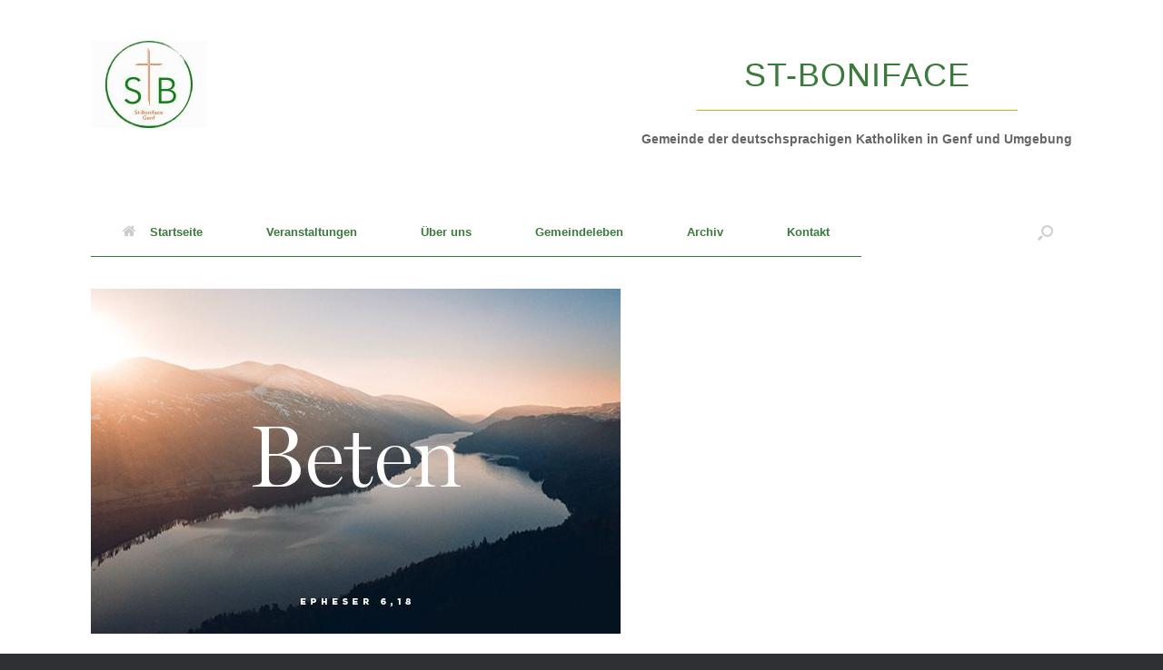

--- FILE ---
content_type: text/html; charset=UTF-8
request_url: https://www.boniface-genf.ch/monatsspruch_2022-03/
body_size: 10679
content:
<!DOCTYPE html>
<html lang="de">
<head>
	<meta charset="UTF-8" />
	<meta http-equiv="X-UA-Compatible" content="IE=10" />
	<link rel="profile" href="http://gmpg.org/xfn/11" />
	<link rel="pingback" href="https://www.boniface-genf.ch/wp/xmlrpc.php" />
	<title>Monatsspruch &#8211; März 2022 &#8211; Verein der Kirchgemeinde St-Boniface</title>
<meta name='robots' content='max-image-preview:large' />
<link rel="alternate" type="application/rss+xml" title="Verein der Kirchgemeinde St-Boniface &raquo; Feed" href="https://www.boniface-genf.ch/feed/" />
<link rel="alternate" type="application/rss+xml" title="Verein der Kirchgemeinde St-Boniface &raquo; Kommentar-Feed" href="https://www.boniface-genf.ch/comments/feed/" />
<link rel="alternate" type="text/calendar" title="Verein der Kirchgemeinde St-Boniface &raquo; iCal Feed" href="https://www.boniface-genf.ch/events/?ical=1" />
<script type="text/javascript">
/* <![CDATA[ */
window._wpemojiSettings = {"baseUrl":"https:\/\/s.w.org\/images\/core\/emoji\/14.0.0\/72x72\/","ext":".png","svgUrl":"https:\/\/s.w.org\/images\/core\/emoji\/14.0.0\/svg\/","svgExt":".svg","source":{"concatemoji":"https:\/\/www.boniface-genf.ch\/wp\/wp-includes\/js\/wp-emoji-release.min.js?ver=6.4.7"}};
/*! This file is auto-generated */
!function(i,n){var o,s,e;function c(e){try{var t={supportTests:e,timestamp:(new Date).valueOf()};sessionStorage.setItem(o,JSON.stringify(t))}catch(e){}}function p(e,t,n){e.clearRect(0,0,e.canvas.width,e.canvas.height),e.fillText(t,0,0);var t=new Uint32Array(e.getImageData(0,0,e.canvas.width,e.canvas.height).data),r=(e.clearRect(0,0,e.canvas.width,e.canvas.height),e.fillText(n,0,0),new Uint32Array(e.getImageData(0,0,e.canvas.width,e.canvas.height).data));return t.every(function(e,t){return e===r[t]})}function u(e,t,n){switch(t){case"flag":return n(e,"\ud83c\udff3\ufe0f\u200d\u26a7\ufe0f","\ud83c\udff3\ufe0f\u200b\u26a7\ufe0f")?!1:!n(e,"\ud83c\uddfa\ud83c\uddf3","\ud83c\uddfa\u200b\ud83c\uddf3")&&!n(e,"\ud83c\udff4\udb40\udc67\udb40\udc62\udb40\udc65\udb40\udc6e\udb40\udc67\udb40\udc7f","\ud83c\udff4\u200b\udb40\udc67\u200b\udb40\udc62\u200b\udb40\udc65\u200b\udb40\udc6e\u200b\udb40\udc67\u200b\udb40\udc7f");case"emoji":return!n(e,"\ud83e\udef1\ud83c\udffb\u200d\ud83e\udef2\ud83c\udfff","\ud83e\udef1\ud83c\udffb\u200b\ud83e\udef2\ud83c\udfff")}return!1}function f(e,t,n){var r="undefined"!=typeof WorkerGlobalScope&&self instanceof WorkerGlobalScope?new OffscreenCanvas(300,150):i.createElement("canvas"),a=r.getContext("2d",{willReadFrequently:!0}),o=(a.textBaseline="top",a.font="600 32px Arial",{});return e.forEach(function(e){o[e]=t(a,e,n)}),o}function t(e){var t=i.createElement("script");t.src=e,t.defer=!0,i.head.appendChild(t)}"undefined"!=typeof Promise&&(o="wpEmojiSettingsSupports",s=["flag","emoji"],n.supports={everything:!0,everythingExceptFlag:!0},e=new Promise(function(e){i.addEventListener("DOMContentLoaded",e,{once:!0})}),new Promise(function(t){var n=function(){try{var e=JSON.parse(sessionStorage.getItem(o));if("object"==typeof e&&"number"==typeof e.timestamp&&(new Date).valueOf()<e.timestamp+604800&&"object"==typeof e.supportTests)return e.supportTests}catch(e){}return null}();if(!n){if("undefined"!=typeof Worker&&"undefined"!=typeof OffscreenCanvas&&"undefined"!=typeof URL&&URL.createObjectURL&&"undefined"!=typeof Blob)try{var e="postMessage("+f.toString()+"("+[JSON.stringify(s),u.toString(),p.toString()].join(",")+"));",r=new Blob([e],{type:"text/javascript"}),a=new Worker(URL.createObjectURL(r),{name:"wpTestEmojiSupports"});return void(a.onmessage=function(e){c(n=e.data),a.terminate(),t(n)})}catch(e){}c(n=f(s,u,p))}t(n)}).then(function(e){for(var t in e)n.supports[t]=e[t],n.supports.everything=n.supports.everything&&n.supports[t],"flag"!==t&&(n.supports.everythingExceptFlag=n.supports.everythingExceptFlag&&n.supports[t]);n.supports.everythingExceptFlag=n.supports.everythingExceptFlag&&!n.supports.flag,n.DOMReady=!1,n.readyCallback=function(){n.DOMReady=!0}}).then(function(){return e}).then(function(){var e;n.supports.everything||(n.readyCallback(),(e=n.source||{}).concatemoji?t(e.concatemoji):e.wpemoji&&e.twemoji&&(t(e.twemoji),t(e.wpemoji)))}))}((window,document),window._wpemojiSettings);
/* ]]> */
</script>
<style id='wp-emoji-styles-inline-css' type='text/css'>

	img.wp-smiley, img.emoji {
		display: inline !important;
		border: none !important;
		box-shadow: none !important;
		height: 1em !important;
		width: 1em !important;
		margin: 0 0.07em !important;
		vertical-align: -0.1em !important;
		background: none !important;
		padding: 0 !important;
	}
</style>
<link rel='stylesheet' id='wp-block-library-css' href='https://www.boniface-genf.ch/wp/wp-includes/css/dist/block-library/style.min.css?ver=6.4.7' type='text/css' media='all' />
<style id='classic-theme-styles-inline-css' type='text/css'>
/*! This file is auto-generated */
.wp-block-button__link{color:#fff;background-color:#32373c;border-radius:9999px;box-shadow:none;text-decoration:none;padding:calc(.667em + 2px) calc(1.333em + 2px);font-size:1.125em}.wp-block-file__button{background:#32373c;color:#fff;text-decoration:none}
</style>
<style id='global-styles-inline-css' type='text/css'>
body{--wp--preset--color--black: #000000;--wp--preset--color--cyan-bluish-gray: #abb8c3;--wp--preset--color--white: #ffffff;--wp--preset--color--pale-pink: #f78da7;--wp--preset--color--vivid-red: #cf2e2e;--wp--preset--color--luminous-vivid-orange: #ff6900;--wp--preset--color--luminous-vivid-amber: #fcb900;--wp--preset--color--light-green-cyan: #7bdcb5;--wp--preset--color--vivid-green-cyan: #00d084;--wp--preset--color--pale-cyan-blue: #8ed1fc;--wp--preset--color--vivid-cyan-blue: #0693e3;--wp--preset--color--vivid-purple: #9b51e0;--wp--preset--gradient--vivid-cyan-blue-to-vivid-purple: linear-gradient(135deg,rgba(6,147,227,1) 0%,rgb(155,81,224) 100%);--wp--preset--gradient--light-green-cyan-to-vivid-green-cyan: linear-gradient(135deg,rgb(122,220,180) 0%,rgb(0,208,130) 100%);--wp--preset--gradient--luminous-vivid-amber-to-luminous-vivid-orange: linear-gradient(135deg,rgba(252,185,0,1) 0%,rgba(255,105,0,1) 100%);--wp--preset--gradient--luminous-vivid-orange-to-vivid-red: linear-gradient(135deg,rgba(255,105,0,1) 0%,rgb(207,46,46) 100%);--wp--preset--gradient--very-light-gray-to-cyan-bluish-gray: linear-gradient(135deg,rgb(238,238,238) 0%,rgb(169,184,195) 100%);--wp--preset--gradient--cool-to-warm-spectrum: linear-gradient(135deg,rgb(74,234,220) 0%,rgb(151,120,209) 20%,rgb(207,42,186) 40%,rgb(238,44,130) 60%,rgb(251,105,98) 80%,rgb(254,248,76) 100%);--wp--preset--gradient--blush-light-purple: linear-gradient(135deg,rgb(255,206,236) 0%,rgb(152,150,240) 100%);--wp--preset--gradient--blush-bordeaux: linear-gradient(135deg,rgb(254,205,165) 0%,rgb(254,45,45) 50%,rgb(107,0,62) 100%);--wp--preset--gradient--luminous-dusk: linear-gradient(135deg,rgb(255,203,112) 0%,rgb(199,81,192) 50%,rgb(65,88,208) 100%);--wp--preset--gradient--pale-ocean: linear-gradient(135deg,rgb(255,245,203) 0%,rgb(182,227,212) 50%,rgb(51,167,181) 100%);--wp--preset--gradient--electric-grass: linear-gradient(135deg,rgb(202,248,128) 0%,rgb(113,206,126) 100%);--wp--preset--gradient--midnight: linear-gradient(135deg,rgb(2,3,129) 0%,rgb(40,116,252) 100%);--wp--preset--font-size--small: 13px;--wp--preset--font-size--medium: 20px;--wp--preset--font-size--large: 36px;--wp--preset--font-size--x-large: 42px;--wp--preset--spacing--20: 0.44rem;--wp--preset--spacing--30: 0.67rem;--wp--preset--spacing--40: 1rem;--wp--preset--spacing--50: 1.5rem;--wp--preset--spacing--60: 2.25rem;--wp--preset--spacing--70: 3.38rem;--wp--preset--spacing--80: 5.06rem;--wp--preset--shadow--natural: 6px 6px 9px rgba(0, 0, 0, 0.2);--wp--preset--shadow--deep: 12px 12px 50px rgba(0, 0, 0, 0.4);--wp--preset--shadow--sharp: 6px 6px 0px rgba(0, 0, 0, 0.2);--wp--preset--shadow--outlined: 6px 6px 0px -3px rgba(255, 255, 255, 1), 6px 6px rgba(0, 0, 0, 1);--wp--preset--shadow--crisp: 6px 6px 0px rgba(0, 0, 0, 1);}:where(.is-layout-flex){gap: 0.5em;}:where(.is-layout-grid){gap: 0.5em;}body .is-layout-flow > .alignleft{float: left;margin-inline-start: 0;margin-inline-end: 2em;}body .is-layout-flow > .alignright{float: right;margin-inline-start: 2em;margin-inline-end: 0;}body .is-layout-flow > .aligncenter{margin-left: auto !important;margin-right: auto !important;}body .is-layout-constrained > .alignleft{float: left;margin-inline-start: 0;margin-inline-end: 2em;}body .is-layout-constrained > .alignright{float: right;margin-inline-start: 2em;margin-inline-end: 0;}body .is-layout-constrained > .aligncenter{margin-left: auto !important;margin-right: auto !important;}body .is-layout-constrained > :where(:not(.alignleft):not(.alignright):not(.alignfull)){max-width: var(--wp--style--global--content-size);margin-left: auto !important;margin-right: auto !important;}body .is-layout-constrained > .alignwide{max-width: var(--wp--style--global--wide-size);}body .is-layout-flex{display: flex;}body .is-layout-flex{flex-wrap: wrap;align-items: center;}body .is-layout-flex > *{margin: 0;}body .is-layout-grid{display: grid;}body .is-layout-grid > *{margin: 0;}:where(.wp-block-columns.is-layout-flex){gap: 2em;}:where(.wp-block-columns.is-layout-grid){gap: 2em;}:where(.wp-block-post-template.is-layout-flex){gap: 1.25em;}:where(.wp-block-post-template.is-layout-grid){gap: 1.25em;}.has-black-color{color: var(--wp--preset--color--black) !important;}.has-cyan-bluish-gray-color{color: var(--wp--preset--color--cyan-bluish-gray) !important;}.has-white-color{color: var(--wp--preset--color--white) !important;}.has-pale-pink-color{color: var(--wp--preset--color--pale-pink) !important;}.has-vivid-red-color{color: var(--wp--preset--color--vivid-red) !important;}.has-luminous-vivid-orange-color{color: var(--wp--preset--color--luminous-vivid-orange) !important;}.has-luminous-vivid-amber-color{color: var(--wp--preset--color--luminous-vivid-amber) !important;}.has-light-green-cyan-color{color: var(--wp--preset--color--light-green-cyan) !important;}.has-vivid-green-cyan-color{color: var(--wp--preset--color--vivid-green-cyan) !important;}.has-pale-cyan-blue-color{color: var(--wp--preset--color--pale-cyan-blue) !important;}.has-vivid-cyan-blue-color{color: var(--wp--preset--color--vivid-cyan-blue) !important;}.has-vivid-purple-color{color: var(--wp--preset--color--vivid-purple) !important;}.has-black-background-color{background-color: var(--wp--preset--color--black) !important;}.has-cyan-bluish-gray-background-color{background-color: var(--wp--preset--color--cyan-bluish-gray) !important;}.has-white-background-color{background-color: var(--wp--preset--color--white) !important;}.has-pale-pink-background-color{background-color: var(--wp--preset--color--pale-pink) !important;}.has-vivid-red-background-color{background-color: var(--wp--preset--color--vivid-red) !important;}.has-luminous-vivid-orange-background-color{background-color: var(--wp--preset--color--luminous-vivid-orange) !important;}.has-luminous-vivid-amber-background-color{background-color: var(--wp--preset--color--luminous-vivid-amber) !important;}.has-light-green-cyan-background-color{background-color: var(--wp--preset--color--light-green-cyan) !important;}.has-vivid-green-cyan-background-color{background-color: var(--wp--preset--color--vivid-green-cyan) !important;}.has-pale-cyan-blue-background-color{background-color: var(--wp--preset--color--pale-cyan-blue) !important;}.has-vivid-cyan-blue-background-color{background-color: var(--wp--preset--color--vivid-cyan-blue) !important;}.has-vivid-purple-background-color{background-color: var(--wp--preset--color--vivid-purple) !important;}.has-black-border-color{border-color: var(--wp--preset--color--black) !important;}.has-cyan-bluish-gray-border-color{border-color: var(--wp--preset--color--cyan-bluish-gray) !important;}.has-white-border-color{border-color: var(--wp--preset--color--white) !important;}.has-pale-pink-border-color{border-color: var(--wp--preset--color--pale-pink) !important;}.has-vivid-red-border-color{border-color: var(--wp--preset--color--vivid-red) !important;}.has-luminous-vivid-orange-border-color{border-color: var(--wp--preset--color--luminous-vivid-orange) !important;}.has-luminous-vivid-amber-border-color{border-color: var(--wp--preset--color--luminous-vivid-amber) !important;}.has-light-green-cyan-border-color{border-color: var(--wp--preset--color--light-green-cyan) !important;}.has-vivid-green-cyan-border-color{border-color: var(--wp--preset--color--vivid-green-cyan) !important;}.has-pale-cyan-blue-border-color{border-color: var(--wp--preset--color--pale-cyan-blue) !important;}.has-vivid-cyan-blue-border-color{border-color: var(--wp--preset--color--vivid-cyan-blue) !important;}.has-vivid-purple-border-color{border-color: var(--wp--preset--color--vivid-purple) !important;}.has-vivid-cyan-blue-to-vivid-purple-gradient-background{background: var(--wp--preset--gradient--vivid-cyan-blue-to-vivid-purple) !important;}.has-light-green-cyan-to-vivid-green-cyan-gradient-background{background: var(--wp--preset--gradient--light-green-cyan-to-vivid-green-cyan) !important;}.has-luminous-vivid-amber-to-luminous-vivid-orange-gradient-background{background: var(--wp--preset--gradient--luminous-vivid-amber-to-luminous-vivid-orange) !important;}.has-luminous-vivid-orange-to-vivid-red-gradient-background{background: var(--wp--preset--gradient--luminous-vivid-orange-to-vivid-red) !important;}.has-very-light-gray-to-cyan-bluish-gray-gradient-background{background: var(--wp--preset--gradient--very-light-gray-to-cyan-bluish-gray) !important;}.has-cool-to-warm-spectrum-gradient-background{background: var(--wp--preset--gradient--cool-to-warm-spectrum) !important;}.has-blush-light-purple-gradient-background{background: var(--wp--preset--gradient--blush-light-purple) !important;}.has-blush-bordeaux-gradient-background{background: var(--wp--preset--gradient--blush-bordeaux) !important;}.has-luminous-dusk-gradient-background{background: var(--wp--preset--gradient--luminous-dusk) !important;}.has-pale-ocean-gradient-background{background: var(--wp--preset--gradient--pale-ocean) !important;}.has-electric-grass-gradient-background{background: var(--wp--preset--gradient--electric-grass) !important;}.has-midnight-gradient-background{background: var(--wp--preset--gradient--midnight) !important;}.has-small-font-size{font-size: var(--wp--preset--font-size--small) !important;}.has-medium-font-size{font-size: var(--wp--preset--font-size--medium) !important;}.has-large-font-size{font-size: var(--wp--preset--font-size--large) !important;}.has-x-large-font-size{font-size: var(--wp--preset--font-size--x-large) !important;}
.wp-block-navigation a:where(:not(.wp-element-button)){color: inherit;}
:where(.wp-block-post-template.is-layout-flex){gap: 1.25em;}:where(.wp-block-post-template.is-layout-grid){gap: 1.25em;}
:where(.wp-block-columns.is-layout-flex){gap: 2em;}:where(.wp-block-columns.is-layout-grid){gap: 2em;}
.wp-block-pullquote{font-size: 1.5em;line-height: 1.6;}
</style>
<link rel='stylesheet' id='vantage-style-css' href='https://www.boniface-genf.ch/wp/wp-content/themes/vantage/style.css?ver=1.20.21' type='text/css' media='all' />
<link rel='stylesheet' id='font-awesome-css' href='https://www.boniface-genf.ch/wp/wp-content/themes/vantage/fontawesome/css/font-awesome.css?ver=4.6.2' type='text/css' media='all' />
<link rel='stylesheet' id='siteorigin-mobilenav-css' href='https://www.boniface-genf.ch/wp/wp-content/themes/vantage/inc/mobilenav/css/mobilenav.css?ver=1.20.21' type='text/css' media='all' />
<script type="text/javascript" src="https://www.boniface-genf.ch/wp/wp-includes/js/jquery/jquery.min.js?ver=3.7.1" id="jquery-core-js"></script>
<script type="text/javascript" src="https://www.boniface-genf.ch/wp/wp-includes/js/jquery/jquery-migrate.min.js?ver=3.4.1" id="jquery-migrate-js"></script>
<script type="text/javascript" src="https://www.boniface-genf.ch/wp/wp-content/themes/vantage/js/jquery.flexslider.min.js?ver=2.1" id="jquery-flexslider-js"></script>
<script type="text/javascript" src="https://www.boniface-genf.ch/wp/wp-content/themes/vantage/js/jquery.touchSwipe.min.js?ver=1.6.6" id="jquery-touchswipe-js"></script>
<script type="text/javascript" id="vantage-main-js-extra">
/* <![CDATA[ */
var vantage = {"fitvids":"1"};
/* ]]> */
</script>
<script type="text/javascript" src="https://www.boniface-genf.ch/wp/wp-content/themes/vantage/js/jquery.theme-main.min.js?ver=1.20.21" id="vantage-main-js"></script>
<script type="text/javascript" src="https://www.boniface-genf.ch/wp/wp-content/plugins/so-widgets-bundle/js/lib/jquery.fitvids.min.js?ver=1.1" id="jquery-fitvids-js"></script>
<!--[if lt IE 9]>
<script type="text/javascript" src="https://www.boniface-genf.ch/wp/wp-content/themes/vantage/js/html5.min.js?ver=3.7.3" id="vantage-html5-js"></script>
<![endif]-->
<!--[if (gte IE 6)&(lte IE 8)]>
<script type="text/javascript" src="https://www.boniface-genf.ch/wp/wp-content/themes/vantage/js/selectivizr.min.js?ver=1.0.3b" id="vantage-selectivizr-js"></script>
<![endif]-->
<script type="text/javascript" id="siteorigin-mobilenav-js-extra">
/* <![CDATA[ */
var mobileNav = {"search":"","text":{"navigate":"Men\u00fc","back":"Zur\u00fcck","close":"Schlie\u00dfen"},"nextIconUrl":"https:\/\/www.boniface-genf.ch\/wp\/wp-content\/themes\/vantage\/inc\/mobilenav\/images\/next.png","mobileMenuClose":"<i class=\"fa fa-times\"><\/i>"};
/* ]]> */
</script>
<script type="text/javascript" src="https://www.boniface-genf.ch/wp/wp-content/themes/vantage/inc/mobilenav/js/mobilenav.min.js?ver=1.20.21" id="siteorigin-mobilenav-js"></script>
<link rel="https://api.w.org/" href="https://www.boniface-genf.ch/wp-json/" /><link rel="alternate" type="application/json" href="https://www.boniface-genf.ch/wp-json/wp/v2/posts/8525" /><link rel="EditURI" type="application/rsd+xml" title="RSD" href="https://www.boniface-genf.ch/wp/xmlrpc.php?rsd" />
<meta name="generator" content="WordPress 6.4.7" />
<link rel="canonical" href="https://www.boniface-genf.ch/monatsspruch_2022-03/" />
<link rel='shortlink' href='https://www.boniface-genf.ch/?p=8525' />
<link rel="alternate" type="application/json+oembed" href="https://www.boniface-genf.ch/wp-json/oembed/1.0/embed?url=https%3A%2F%2Fwww.boniface-genf.ch%2Fmonatsspruch_2022-03%2F" />
<link rel="alternate" type="text/xml+oembed" href="https://www.boniface-genf.ch/wp-json/oembed/1.0/embed?url=https%3A%2F%2Fwww.boniface-genf.ch%2Fmonatsspruch_2022-03%2F&#038;format=xml" />
<meta name="tec-api-version" content="v1"><meta name="tec-api-origin" content="https://www.boniface-genf.ch"><link rel="alternate" href="https://www.boniface-genf.ch/wp-json/tribe/events/v1/" /><meta name="viewport" content="width=device-width, initial-scale=1" />			<style type="text/css">
				.so-mobilenav-mobile + * { display: none; }
				@media screen and (max-width: 480px) { .so-mobilenav-mobile + * { display: block; } .so-mobilenav-standard + * { display: none; } .site-navigation #search-icon { display: none; } .has-menu-search .main-navigation ul { margin-right: 0 !important; }
									}
			</style>
				<style type="text/css" media="screen">
			#footer-widgets .widget { width: 100%; }
			#masthead-widgets .widget { width: 100%; }
		</style>
		<style type="text/css" id="vantage-footer-widgets">#footer-widgets aside { width : 100%; }</style> <style type="text/css" id="customizer-css">#masthead.site-header .hgroup .site-title, #masthead.masthead-logo-in-menu .logo > .site-title { font-size: 36px } .entry-content a, .entry-content a:visited, article.post .author-box .box-content .author-posts a:hover, #secondary a, #secondary a:visited, #masthead .hgroup a, #masthead .hgroup a:visited, .comment-form .logged-in-as a, .comment-form .logged-in-as a:visited { color: #0f8012 } .entry-content a, .textwidget a { text-decoration: none } .entry-content a:hover, .entry-content a:focus, .entry-content a:active, #secondary a:hover, #masthead .hgroup a:hover, #masthead .hgroup a:focus, #masthead .hgroup a:active, .comment-form .logged-in-as a:hover, .comment-form .logged-in-as a:focus, .comment-form .logged-in-as a:active { color: #c24616 } .entry-content a:hover, .textwidget a:hover { text-decoration: underline } a.button, button, html input[type="button"], input[type="reset"], input[type="submit"], .post-navigation a, #image-navigation a, article.post .more-link, article.page .more-link, .paging-navigation a, .woocommerce #page-wrapper .button, .woocommerce a.button, .woocommerce .checkout-button, .woocommerce input.button, #infinite-handle span button { text-shadow: none } a.button, button, html input[type="button"], input[type="reset"], input[type="submit"], .post-navigation a, #image-navigation a, article.post .more-link, article.page .more-link, .paging-navigation a, .woocommerce #page-wrapper .button, .woocommerce a.button, .woocommerce .checkout-button, .woocommerce input.button, .woocommerce #respond input#submit.alt, .woocommerce a.button.alt, .woocommerce button.button.alt, .woocommerce input.button.alt, #infinite-handle span { -webkit-box-shadow: none; -moz-box-shadow: none; box-shadow: none } #masthead { background-color: #ffffff } #main { background-color: #ffffff } </style><link rel="icon" href="https://www.boniface-genf.ch/wp/wp-content/uploads/2015/04/cropped-logo_boniface.001-e1428089014943-32x32.jpg" sizes="32x32" />
<link rel="icon" href="https://www.boniface-genf.ch/wp/wp-content/uploads/2015/04/cropped-logo_boniface.001-e1428089014943-192x192.jpg" sizes="192x192" />
<link rel="apple-touch-icon" href="https://www.boniface-genf.ch/wp/wp-content/uploads/2015/04/cropped-logo_boniface.001-e1428089014943-180x180.jpg" />
<meta name="msapplication-TileImage" content="https://www.boniface-genf.ch/wp/wp-content/uploads/2015/04/cropped-logo_boniface.001-e1428089014943-270x270.jpg" />
</head>

<body class="post-template-default single single-post postid-8525 single-format-standard tribe-no-js group-blog responsive layout-full no-js no-sidebar has-menu-search page-layout-default mobilenav">


<div id="page-wrapper">

	<a class="skip-link screen-reader-text" href="#content">Zum Inhalt springen</a>

	
	
		<header id="masthead" class="site-header" role="banner">

	<div class="hgroup full-container ">

		
			<div class="logo-wrapper">
				<a href="https://www.boniface-genf.ch/" title="Verein der Kirchgemeinde St-Boniface" rel="home" class="logo">
					<img src="https://www.boniface-genf.ch/wp/wp-content/uploads/2016/10/logo_boniface.001-e1477934634566.jpeg"  class="logo-no-height-constrain"  width="128"  height="96"  alt="Verein der Kirchgemeinde St-Boniface Logo"  />				</a>
							</div>

			
				<div id="header-sidebar" >
					<aside id="siteorigin-panels-builder-2" class="widget widget_siteorigin-panels-builder"><div id="pl-w5a2dd8a30beeb"  class="panel-layout" ><div id="pg-w5a2dd8a30beeb-0"  class="panel-grid panel-no-style" ><div id="pgc-w5a2dd8a30beeb-0-0"  class="panel-grid-cell" ><div id="panel-w5a2dd8a30beeb-0-0-0" class="so-panel widget widget_headline-widget panel-first-child panel-last-child" data-index="0" >		<h1>St-Boniface</h1>
		<div class="decoration"><div class="decoration-inside"></div></div>
		<h3>Gemeinde der deutschsprachigen Katholiken in Genf und Umgebung</h3>
		</div></div></div></div></aside>				</div>

			
		
	</div><!-- .hgroup.full-container -->

	
<nav class="site-navigation main-navigation primary use-sticky-menu mobile-navigation">

	<div class="full-container">
				
					<div id="so-mobilenav-standard-1" data-id="1" class="so-mobilenav-standard"></div><div class="menu-menu-2-container"><ul id="menu-menu-2" class="menu"><li id="menu-item-796" class="menu-item menu-item-type-post_type menu-item-object-page menu-item-home menu-item-796"><a href="https://www.boniface-genf.ch/"><span class="fa fa-home"></span>Startseite</a></li>
<li id="menu-item-1002" class="menu-item menu-item-type-custom menu-item-object-custom menu-item-has-children menu-item-1002"><a href="/boni-nachrichten/"><span class="icon"></span>Veranstaltungen</a>
<ul class="sub-menu">
	<li id="menu-item-1039" class="menu-item menu-item-type-post_type menu-item-object-page menu-item-1039"><a href="https://www.boniface-genf.ch/staendige-termine/">Ständige Termine</a></li>
	<li id="menu-item-1606" class="menu-item menu-item-type-post_type menu-item-object-page menu-item-1606"><a href="https://www.boniface-genf.ch/gemeindefeste/">Gemeindefeste</a></li>
</ul>
</li>
<li id="menu-item-798" class="menu-item menu-item-type-post_type menu-item-object-page menu-item-has-children menu-item-798"><a href="https://www.boniface-genf.ch/ueber-uns/">Über uns</a>
<ul class="sub-menu">
	<li id="menu-item-2840" class="menu-item menu-item-type-post_type menu-item-object-page menu-item-2840"><a href="https://www.boniface-genf.ch/bei-uns-mitmachen/mitglied-werden/">Mitglied werden</a></li>
	<li id="menu-item-890" class="menu-item menu-item-type-post_type menu-item-object-page menu-item-890"><a href="https://www.boniface-genf.ch/seelsorger/">Seelsorger</a></li>
	<li id="menu-item-831" class="menu-item menu-item-type-post_type menu-item-object-page menu-item-831"><a href="https://www.boniface-genf.ch/ueber-uns/vorstand/">Vorstand</a></li>
</ul>
</li>
<li id="menu-item-1089" class="menu-item menu-item-type-post_type menu-item-object-page menu-item-has-children menu-item-1089"><a href="https://www.boniface-genf.ch/gemeindeleben/">Gemeindeleben</a>
<ul class="sub-menu">
	<li id="menu-item-848" class="menu-item menu-item-type-post_type menu-item-object-page menu-item-has-children menu-item-848"><a href="https://www.boniface-genf.ch/gemeindeleben/kinder-und-jugendliche/">Kinder und Jugendliche</a>
	<ul class="sub-menu">
		<li id="menu-item-903" class="menu-item menu-item-type-post_type menu-item-object-page menu-item-903"><a href="https://www.boniface-genf.ch/erstkommunion/">Erstkommunion</a></li>
		<li id="menu-item-1149" class="menu-item menu-item-type-post_type menu-item-object-page menu-item-1149"><a href="https://www.boniface-genf.ch/messdiener/">Messdiener</a></li>
		<li id="menu-item-904" class="menu-item menu-item-type-post_type menu-item-object-page menu-item-904"><a href="https://www.boniface-genf.ch/firmung/">Firmung</a></li>
	</ul>
</li>
	<li id="menu-item-1069" class="menu-item menu-item-type-post_type menu-item-object-page menu-item-has-children menu-item-1069"><a href="https://www.boniface-genf.ch/gemeindeleben/kolping/">Kolping</a>
	<ul class="sub-menu">
		<li id="menu-item-1156" class="menu-item menu-item-type-post_type menu-item-object-page menu-item-1156"><a href="https://www.boniface-genf.ch/gemeindeleben/kolping/kolping-geschichte/">Kolping – Geschichte</a></li>
	</ul>
</li>
	<li id="menu-item-836" class="menu-item menu-item-type-post_type menu-item-object-page menu-item-836"><a href="https://www.boniface-genf.ch/senioren/">Senioren</a></li>
	<li id="menu-item-1068" class="menu-item menu-item-type-post_type menu-item-object-page menu-item-1068"><a href="https://www.boniface-genf.ch/sakramente/">Sakramente</a></li>
	<li id="menu-item-1095" class="menu-item menu-item-type-post_type menu-item-object-page menu-item-1095"><a href="https://www.boniface-genf.ch/gemeindeleben/oekumene/">Ökumene</a></li>
	<li id="menu-item-1100" class="menu-item menu-item-type-post_type menu-item-object-page menu-item-1100"><a href="https://www.boniface-genf.ch/gemeindeleben/helfer/">Unsere Helfer</a></li>
	<li id="menu-item-1183" class="menu-item menu-item-type-post_type menu-item-object-page menu-item-1183"><a href="https://www.boniface-genf.ch/gemeindeleben/sportlich/">Sportlich</a></li>
	<li id="menu-item-1233" class="menu-item menu-item-type-post_type menu-item-object-page menu-item-1233"><a href="https://www.boniface-genf.ch/gemeindeleben/nachrufe/">Nachrufe</a></li>
</ul>
</li>
<li id="menu-item-927" class="menu-item menu-item-type-post_type menu-item-object-page menu-item-has-children menu-item-927"><a href="https://www.boniface-genf.ch/archiv/">Archiv</a>
<ul class="sub-menu">
	<li id="menu-item-928" class="menu-item menu-item-type-post_type menu-item-object-page menu-item-928"><a href="https://www.boniface-genf.ch/archiv/predigten/">Predigten</a></li>
	<li id="menu-item-1163" class="menu-item menu-item-type-post_type menu-item-object-page menu-item-has-children menu-item-1163"><a href="https://www.boniface-genf.ch/archiv/geschichte/">Geschichte</a>
	<ul class="sub-menu">
		<li id="menu-item-929" class="menu-item menu-item-type-post_type menu-item-object-page menu-item-929"><a href="https://www.boniface-genf.ch/archiv/geschichte/chronik/">Chronik</a></li>
	</ul>
</li>
	<li id="menu-item-1198" class="menu-item menu-item-type-post_type menu-item-object-page menu-item-1198"><a href="https://www.boniface-genf.ch/archiv/bonifatius/">Hl. Bonifatius</a></li>
</ul>
</li>
<li id="menu-item-1012" class="menu-item menu-item-type-post_type menu-item-object-page menu-item-has-children menu-item-1012"><a href="https://www.boniface-genf.ch/kontakt/">Kontakt</a>
<ul class="sub-menu">
	<li id="menu-item-5714" class="menu-item menu-item-type-post_type menu-item-object-page menu-item-5714"><a href="https://www.boniface-genf.ch/externelinks/">Externe Links</a></li>
</ul>
</li>
</ul></div><div id="so-mobilenav-mobile-1" data-id="1" class="so-mobilenav-mobile"></div><div class="menu-mobilenav-container"><ul id="mobile-nav-item-wrap-1" class="menu"><li><a href="#" class="mobilenav-main-link" data-id="1"><span class="mobile-nav-icon"></span><span class="mobilenav-main-link-text">Menü</span></a></li></ul></div>		
		
					<div id="search-icon">
				<div id="search-icon-icon" tabindex="0" role="button" aria-label="Suche öffnen"><div class="vantage-icon-search"></div></div>
				
<form method="get" class="searchform" action="https://www.boniface-genf.ch/" role="search">
	<label for="search-form" class="screen-reader-text">Suche nach:</label>
	<input type="search" name="s" class="field" id="search-form" value="" placeholder="Suche"/>
</form>
			</div>
					</div>
</nav><!-- .site-navigation .main-navigation -->

</header><!-- #masthead .site-header -->

	
	
	
	
	<div id="main" class="site-main">
		<div class="full-container">
			
<div id="primary" class="content-area">
	<div id="content" class="site-content" role="main">

		
		
<article id="post-8525" class="post post-8525 type-post status-publish format-standard has-post-thumbnail hentry category-monatsspruch">

	<div class="entry-main">

		
					<header class="entry-header">

									<div class="entry-thumbnail"><img width="583" height="380" src="https://www.boniface-genf.ch/wp/wp-content/uploads/2022/02/2022_Monatssprueche_Maerz-583x380.jpg" class="attachment-vantage-thumbnail-no-sidebar size-vantage-thumbnail-no-sidebar wp-post-image" alt="" decoding="async" fetchpriority="high" /></div>
				
									<h1 class="entry-title">Monatsspruch &#8211; März 2022</h1>
				
				
			</header><!-- .entry-header -->
		
		<div class="entry-content">
			<p><strong style="font-size: revert; color: initial;">Hört nicht auf, zu beten und zu flehen! Betet jederzeit im Geist; seid wachsam, harrt aus und bittet für alle Heiligen.</strong></p>
<p>Epheser 6, 18. <a href="https://www.bibleserver.com/LUT/Epheser6%2C18" target="_blank" rel="noopener">Den Spruch im Kontext ansehen</a></p>
<p><span data-contrast="auto">Betet ohne Unterbrechung! Klingt das nicht&nbsp;ziemlich stressig&nbsp;und&nbsp;ist das überhaupt durchzuhalten?&nbsp;Wir können doch nicht&nbsp;ständig niederknien,&nbsp;die&nbsp;Hände&nbsp;falten&nbsp;oder&nbsp;die&nbsp;Augen&nbsp;schließen?&nbsp;Wenn&nbsp;wir meinen, dass&nbsp;wir&nbsp;erst solche&nbsp;äußeren&nbsp;Bedingungen&nbsp;erfüllen müssen,&nbsp;damit Gott uns zuhört,&nbsp;dann&nbsp;ist Beten wohl wirklich anstrengend. Denn&nbsp;ich brauche meine&nbsp;Hände&nbsp;ja&nbsp;auch ab und zu zum Essen, zum Schreiben&nbsp;oder&nbsp;Gitarrespielen.&nbsp;Und&nbsp;wenn ich beim Autofahren beten will, dann ist&nbsp;Augenschließen&nbsp;gar keine&nbsp;gute&nbsp;Idee.&nbsp;Sicher: bestimmte&nbsp;körperliche&nbsp;Gesten&nbsp;können das Beten unterstützen. Aber sie sind keine Voraussetzungen dafür, dass Gott zuhört, wenn ich mit ihm reden will.&nbsp;Er hört immer zu.</span><span data-ccp-props="{}">&nbsp;</span></p>
<p><span data-contrast="auto">Die Hauptsache&nbsp;ist&nbsp;wohl, dass meine Seele&nbsp;wachsam und ausdauernd&nbsp;bei der Sache ist. Für wichtiger als irgendwelche Äußerlichkeiten halte&nbsp;ich übrigens&nbsp;auch&nbsp;den letzten Satz,&nbsp;den Paulus sagt:&nbsp;„Bittet für alle Heiligen“. Egal, wie wir „Heilige“ definieren:&nbsp;Beten ist&nbsp;keine Privatsache.&nbsp;Ich bete zum Beispiel für die Kinder, die in&nbsp;Compassion-Projekten&nbsp;überall&nbsp;auf der Welt&nbsp;eine Chance bekommen, behütet und wertgeschätzt aufzuwachsen.&nbsp;Und für&nbsp;die, die sie betreuen.&nbsp;Gott hört solche Gebete und deshalb&nbsp;lohnt es sich, ausdauernd für sie zu beten.</span><span data-ccp-props="{}">&nbsp;</span></p>
<p>Prof. Manfred Siebald, Autor</p>
<p>Hinweis: dieser Beitrag ist den <a href="https://www.compassion.de/monatssprueche/" target="_blank" rel="noopener">Seiten von Compassion.de</a> entnommen.</p>


<p></p>
					</div><!-- .entry-content -->

					<div class="entry-categories">
				Veröffentlicht in <a href="https://www.boniface-genf.ch/category/monatsspruch/" rel="category tag">Monatsspruch</a>.			</div>
		
		
		
	</div>

</article><!-- #post-8525 -->

		
		
		

	</div><!-- #content .site-content -->
</div><!-- #primary .content-area -->


<div id="secondary" class="widget-area" role="complementary">
			</div><!-- #secondary .widget-area -->

					</div><!-- .full-container -->
	</div><!-- #main .site-main -->

	
	
	<footer id="colophon" class="site-footer" role="contentinfo">

			<div id="footer-widgets" class="full-container">
			<aside id="siteorigin-panels-builder-3" class="widget widget_siteorigin-panels-builder"><div id="pl-w61defc38e9adf"  class="panel-layout" ><div id="pg-w61defc38e9adf-0"  class="panel-grid panel-has-style" ><div class="panel-row-style panel-row-style-for-w61defc38e9adf-0" ><div id="pgc-w61defc38e9adf-0-0"  class="panel-grid-cell" ><div id="panel-w61defc38e9adf-0-0-0" class="so-panel widget widget_sow-headline panel-first-child" data-index="0" ><div
			
			class="so-widget-sow-headline so-widget-sow-headline-default-61d9eac3e00d"
			
		><div class="sow-headline-container ">
							<h3 class="sow-sub-headline">
						Verein der Kirchgemeinde						</h3>
												<h1 class="sow-headline">
						St-Boniface						</h1>
											<div class="decoration">
						<div class="decoration-inside"></div>
					</div>
					</div>
</div></div><div id="panel-w61defc38e9adf-0-0-1" class="so-panel widget widget_text panel-last-child" data-index="1" ><div class="panel-widget-style panel-widget-style-for-w61defc38e9adf-0-0-1" >			<div class="textwidget"><p>14, Avenue du Mail<br />
1205 Genf</p>
<p>+41.22.320.96.82<br />
<a href="mailto:info@boniface-genf.ch">info@boniface-genf.ch</a></p>
</div>
		</div></div></div><div id="pgc-w61defc38e9adf-0-1"  class="panel-grid-cell" ><div id="panel-w61defc38e9adf-0-1-0" class="so-panel widget widget_nav_menu panel-first-child panel-last-child" data-index="2" ><div class="panel-widget-style panel-widget-style-for-w61defc38e9adf-0-1-0" ><div class="menu-footer-1-container"><ul id="menu-footer-1" class="menu"><li id="menu-item-1040" class="menu-item menu-item-type-custom menu-item-object-custom menu-item-1040"><a href="/boni-nachrichten">Veranstaltungen</a></li>
<li id="menu-item-1042" class="menu-item menu-item-type-post_type menu-item-object-page menu-item-1042"><a href="https://www.boniface-genf.ch/staendige-termine/">Ständige Termine</a></li>
<li id="menu-item-1607" class="menu-item menu-item-type-post_type menu-item-object-page menu-item-1607"><a href="https://www.boniface-genf.ch/gemeindefeste/">Gemeindefeste</a></li>
</ul></div></div></div></div><div id="pgc-w61defc38e9adf-0-2"  class="panel-grid-cell" ><div id="panel-w61defc38e9adf-0-2-0" class="so-panel widget widget_nav_menu panel-first-child panel-last-child" data-index="3" ><div class="menu-footer-2-container"><ul id="menu-footer-2" class="menu"><li id="menu-item-1045" class="menu-item menu-item-type-post_type menu-item-object-page menu-item-1045"><a href="https://www.boniface-genf.ch/ueber-uns/">Über uns</a></li>
<li id="menu-item-2841" class="menu-item menu-item-type-post_type menu-item-object-page menu-item-2841"><a href="https://www.boniface-genf.ch/bei-uns-mitmachen/mitglied-werden/">Mitglied werden</a></li>
<li id="menu-item-1044" class="menu-item menu-item-type-post_type menu-item-object-page menu-item-1044"><a href="https://www.boniface-genf.ch/seelsorger/">Seelsorger</a></li>
<li id="menu-item-1046" class="menu-item menu-item-type-post_type menu-item-object-page menu-item-1046"><a href="https://www.boniface-genf.ch/ueber-uns/vorstand/">Vorstand</a></li>
</ul></div></div></div><div id="pgc-w61defc38e9adf-0-3"  class="panel-grid-cell" ><div id="panel-w61defc38e9adf-0-3-0" class="so-panel widget widget_nav_menu panel-first-child panel-last-child" data-index="4" ><div class="menu-footer-3-container"><ul id="menu-footer-3" class="menu"><li id="menu-item-1090" class="menu-item menu-item-type-post_type menu-item-object-page menu-item-1090"><a href="https://www.boniface-genf.ch/gemeindeleben/">Gemeindeleben</a></li>
<li id="menu-item-1048" class="menu-item menu-item-type-post_type menu-item-object-page menu-item-1048"><a href="https://www.boniface-genf.ch/gemeindeleben/kinder-und-jugendliche/">Kinder und Jugendliche</a></li>
<li id="menu-item-1071" class="menu-item menu-item-type-post_type menu-item-object-page menu-item-1071"><a href="https://www.boniface-genf.ch/gemeindeleben/kolping/">Kolping</a></li>
<li id="menu-item-1047" class="menu-item menu-item-type-post_type menu-item-object-page menu-item-1047"><a href="https://www.boniface-genf.ch/senioren/">Senioren</a></li>
<li id="menu-item-1070" class="menu-item menu-item-type-post_type menu-item-object-page menu-item-1070"><a href="https://www.boniface-genf.ch/sakramente/">Sakramente</a></li>
<li id="menu-item-1094" class="menu-item menu-item-type-post_type menu-item-object-page menu-item-1094"><a href="https://www.boniface-genf.ch/gemeindeleben/oekumene/">Ökumene</a></li>
<li id="menu-item-1101" class="menu-item menu-item-type-post_type menu-item-object-page menu-item-1101"><a href="https://www.boniface-genf.ch/gemeindeleben/helfer/">Unsere Helfer</a></li>
<li id="menu-item-2842" class="menu-item menu-item-type-post_type menu-item-object-page menu-item-2842"><a href="https://www.boniface-genf.ch/gemeindeleben/nachrufe/">Nachrufe</a></li>
</ul></div></div></div><div id="pgc-w61defc38e9adf-0-4"  class="panel-grid-cell" ><div id="panel-w61defc38e9adf-0-4-0" class="so-panel widget widget_nav_menu panel-first-child panel-last-child" data-index="5" ><div class="menu-footer-4-container"><ul id="menu-footer-4" class="menu"><li id="menu-item-1052" class="strong menu-item menu-item-type-post_type menu-item-object-page menu-item-1052"><a href="https://www.boniface-genf.ch/archiv/">Archiv</a></li>
<li id="menu-item-1053" class="menu-item menu-item-type-post_type menu-item-object-page menu-item-1053"><a href="https://www.boniface-genf.ch/archiv/predigten/">Predigten</a></li>
<li id="menu-item-1164" class="menu-item menu-item-type-post_type menu-item-object-page menu-item-1164"><a href="https://www.boniface-genf.ch/archiv/geschichte/">Geschichte</a></li>
<li id="menu-item-1199" class="menu-item menu-item-type-post_type menu-item-object-page menu-item-1199"><a href="https://www.boniface-genf.ch/archiv/bonifatius/">Hl. Bonifatius</a></li>
</ul></div></div></div></div></div></div></aside>		</div><!-- #footer-widgets -->
	
	
	<div id="theme-attribution">Ein Theme von <a href="https://siteorigin.com">SiteOrigin</a></div>
</footer><!-- #colophon .site-footer -->

	
</div><!-- #page-wrapper -->


		<script>
		( function ( body ) {
			'use strict';
			body.className = body.className.replace( /\btribe-no-js\b/, 'tribe-js' );
		} )( document.body );
		</script>
				<a href="#" id="scroll-to-top" class="scroll-to-top" title="Zurück nach oben"><span class="vantage-icon-arrow-up"></span></a>
		<script> /* <![CDATA[ */var tribe_l10n_datatables = {"aria":{"sort_ascending":": aktivieren, um Spalte aufsteigend zu sortieren","sort_descending":": aktivieren, um Spalte absteigend zu sortieren"},"length_menu":"Zeige _MENU_ Eintr\u00e4ge","empty_table":"Keine Daten in der Tabelle verf\u00fcgbar","info":"_START_ bis _END_ von _TOTAL_ Eintr\u00e4gen","info_empty":"Zeige 0 bis 0 von 0 Eintr\u00e4gen","info_filtered":"(gefiltert aus _MAX_ Eintr\u00e4gen gesamt)","zero_records":"Keine passenden Eintr\u00e4ge gefunden","search":"Suche:","all_selected_text":"Alle Objekte auf dieser Seite wurden selektiert. ","select_all_link":"Alle Seiten ausw\u00e4hlen","clear_selection":"Auswahl aufheben.","pagination":{"all":"Alle","next":"Weiter","previous":"Zur\u00fcck"},"select":{"rows":{"0":"","_":": Ausgew\u00e4hlte %d Zeilen","1":": Ausgew\u00e4hlt 1 Zeile"}},"datepicker":{"dayNames":["Sonntag","Montag","Dienstag","Mittwoch","Donnerstag","Freitag","Samstag"],"dayNamesShort":["So.","Mo.","Di.","Mi.","Do.","Fr.","Sa."],"dayNamesMin":["S","M","D","M","D","F","S"],"monthNames":["Januar","Februar","M\u00e4rz","April","Mai","Juni","Juli","August","September","Oktober","November","Dezember"],"monthNamesShort":["Januar","Februar","M\u00e4rz","April","Mai","Juni","Juli","August","September","Oktober","November","Dezember"],"monthNamesMin":["Jan.","Feb.","M\u00e4rz","Apr.","Mai","Juni","Juli","Aug.","Sep.","Okt.","Nov.","Dez."],"nextText":"Weiter","prevText":"Zur\u00fcck","currentText":"Heute","closeText":"Erledigt","today":"Heute","clear":"Zur\u00fccksetzen"}};/* ]]> */ </script><style media="all" id="siteorigin-panels-layouts-footer">/* Layout w5a2dd8a30beeb */ #pgc-w5a2dd8a30beeb-0-0 { width:100%;width:calc(100% - ( 0 * 30px ) ) } #pl-w5a2dd8a30beeb .so-panel { margin-bottom:35px } #pl-w5a2dd8a30beeb .so-panel:last-of-type { margin-bottom:0px } @media (max-width:780px){ #pg-w5a2dd8a30beeb-0.panel-no-style, #pg-w5a2dd8a30beeb-0.panel-has-style > .panel-row-style, #pg-w5a2dd8a30beeb-0 { -webkit-flex-direction:column;-ms-flex-direction:column;flex-direction:column } #pg-w5a2dd8a30beeb-0 > .panel-grid-cell , #pg-w5a2dd8a30beeb-0 > .panel-row-style > .panel-grid-cell { width:100%;margin-right:0 } #pl-w5a2dd8a30beeb .panel-grid-cell { padding:0 } #pl-w5a2dd8a30beeb .panel-grid .panel-grid-cell-empty { display:none } #pl-w5a2dd8a30beeb .panel-grid .panel-grid-cell-mobile-last { margin-bottom:0px }  } /* Layout w61defc38e9adf */ #pgc-w61defc38e9adf-0-0 { width:23.9499%;width:calc(23.9499% - ( 0.76050096339114 * 30px ) ) } #pgc-w61defc38e9adf-0-1 , #pgc-w61defc38e9adf-0-2 , #pgc-w61defc38e9adf-0-3 { width:19.0366%;width:calc(19.0366% - ( 0.80963391136802 * 30px ) ) } #pgc-w61defc38e9adf-0-4 { width:18.9403%;width:calc(18.9403% - ( 0.81059730250482 * 30px ) ) } #pl-w61defc38e9adf .so-panel { margin-bottom:35px } #pl-w61defc38e9adf .so-panel:last-of-type { margin-bottom:0px } #pg-w61defc38e9adf-0> .panel-row-style { broder:solid 1px #ffffff } #panel-w61defc38e9adf-0-0-1> .panel-widget-style , #panel-w61defc38e9adf-0-1-0> .panel-widget-style , #panel-w61defc38e9adf-0-1-0 a , #panel-w61defc38e9adf-0-2-0 a , #panel-w61defc38e9adf-0-3-0 a , #panel-w61defc38e9adf-0-4-0 a { color:#ffffff } @media (max-width:1024px) and (min-width:781px) { #pg-w61defc38e9adf-0.panel-no-style, #pg-w61defc38e9adf-0.panel-has-style > .panel-row-style { -ms-flex-wrap:wrap;-webkit-flex-wrap:wrap;flex-wrap:wrap } #pg-w61defc38e9adf-0 > .panel-grid-cell , #pg-w61defc38e9adf-0 > .panel-row-style > .panel-grid-cell { -ms-flex:0 1 50%;-webkit-flex:0 1 50%;flex:0 1 50%;margin-right:0;margin-bottom:35px } #pg-w61defc38e9adf-0 > .panel-grid-cell , #pg-w61defc38e9adf-0 > .panel-row-style > .panel-grid-cell:nth-child(even) { padding-left:15px } #pg-w61defc38e9adf-0 > .panel-grid-cell , #pg-w61defc38e9adf-0 > .panel-row-style > .panel-grid-cell:nth-child(odd) { padding-right:15px }  } @media (max-width:780px){ #pg-w61defc38e9adf-0.panel-no-style, #pg-w61defc38e9adf-0.panel-has-style > .panel-row-style, #pg-w61defc38e9adf-0 { -webkit-flex-direction:column;-ms-flex-direction:column;flex-direction:column } #pg-w61defc38e9adf-0 > .panel-grid-cell , #pg-w61defc38e9adf-0 > .panel-row-style > .panel-grid-cell { width:100%;margin-right:0 } #pgc-w61defc38e9adf-0-0 , #pgc-w61defc38e9adf-0-1 , #pgc-w61defc38e9adf-0-2 , #pgc-w61defc38e9adf-0-3 { margin-bottom:35px } #pl-w61defc38e9adf .panel-grid-cell { padding:0 } #pl-w61defc38e9adf .panel-grid .panel-grid-cell-empty { display:none } #pl-w61defc38e9adf .panel-grid .panel-grid-cell-mobile-last { margin-bottom:0px }  } </style><link rel='stylesheet' id='so-css-vantage-css' href='https://www.boniface-genf.ch/wp/wp-content/uploads/so-css/so-css-vantage.css?ver=1642003691' type='text/css' media='all' />
<link rel='stylesheet' id='siteorigin-panels-front-css' href='https://www.boniface-genf.ch/wp/wp-content/plugins/siteorigin-panels/css/front-flex.min.css?ver=2.29.11' type='text/css' media='all' />
<link rel='stylesheet' id='sow-headline-default-61d9eac3e00d-css' href='https://www.boniface-genf.ch/wp/wp-content/uploads/siteorigin-widgets/sow-headline-default-61d9eac3e00d.css?ver=6.4.7' type='text/css' media='all' />

</body>
</html>


--- FILE ---
content_type: text/css
request_url: https://www.boniface-genf.ch/wp/wp-content/uploads/so-css/so-css-vantage.css?ver=1642003691
body_size: 667
content:
/* green / orange */

#footer-widgets .widget a {
    color: #ffffff;
}

#footer-widgets .widget a:hover {
 text-decoration: underline;
}

#colophon {
	background-color: #3a7a3a;
	color: #ffffff;
}

.entry-content img {
	box-shadow: 0px 0px 0px;
}

.tribe-common a {
	color: #3a7a3a;		
}

.tribe-common a:visited {
	color: #3a7a3a;
}

.tribe-common a:hover {
	color: #c24616;		
  text-decoration: underline solid #c24616;
}

.main-navigation {
  background-color: #ffffff;
  color: #3a7a3a;
}

.vantage-icon-search {
  background-color: #ffffff;
  color: #3a7a3a;
}

#search-icon #search-icon-icon {
  background-color: #ffffff;
  color: #3a7a3a;
}

.main-navigation ul li > a {
	border-bottom: 1px solid #3a7a3a;
  background-color: #ffffff;
  color: #3a7a3a;
}

.main-navigation ul li > a:active {
	border-bottom: 1px solid #3a7a3a;
	background-color: #ffffff;
	color: #c24616;
	text-decoration: underline;
}


.main-navigation ul li:hover > a {
	border-bottom: 1px solid #3a7a3a;
	background-color: #ffffff;
	color: #c24616;
	text-decoration: underline;
}

.main-navigation ul ul li > a {
	color: #3a7a3a;
	border-bottom: 0px;
	border-left: 5px solid #ffffff;
}

.main-navigation ul ul li:hover > a {
	background-color: #ffffff;
	border-bottom: 0px;
	border-left: 5px solid #3a7a3a;
	color: #c24616;
	text-decoration: underline;
}


/* Original

.main-navigation {
  background-color: #3a7a3a;
}

.vantage-icon-search {
  background-color: #3a7a3a;
}

#search-icon #search-icon-icon {
  background-color: #3a7a3a;
}

.main-navigation ul li > a {
  background-color: #3a7a3a;
}

.main-navigation ul li:hover > a {
  background-color: #ffffff;
	color: #3a7a3a;
}

.main-navigation ul ul li:hover > a {
  background-color: #ffffff;
	color: #3a7a3a;
}
*/

/* Green

.main-navigation {
  background-color: #ffffff;
  color: #3a7a3a;
}

.vantage-icon-search {
  background-color: #ffffff;
  color: #3a7a3a;
}

#search-icon #search-icon-icon {
  background-color: #ffffff;
  color: #3a7a3a;
}

.main-navigation ul li > a {
	border-top-left-radius: 10px;
	border-top-right-radius: 10px;
  border-bottom: 1px solid #3a7a3a;
  background-color: #ffffff;
  color: #3a7a3a;
}

.main-navigation ul li:hover > a {
	border-top-left-radius: 10px;
	border-top-right-radius: 10px;
	background-color: #3a7a3a;
	color: #ffffff;
}

.main-navigation ul ul li > a {
  border-top-left-radius: 0px;
  border-top-right-radius: 0px;
	font-size: 10pt;
  color: #666666;
	border-bottom-width: 0px;
	border-left: 5px solid #ffffff;
}

.main-navigation ul ul li:hover > a {
	background-color: #ffffff;
  border-top-left-radius: 0px;
  border-top-right-radius: 0px;
	border-left: 5px solid #3a7a3a;
	color: #3a7a3a;
}

*/

.widget_circleicon-widget .circle-icon-box h4 {
  color: #3a7a3a;
}

#masthead .hgroup h1 {
  color: #3a7a3a;
  font-weight: 200;
}

.widget_headline-widget .decoration {
  border-color: #ff9d0a;
}

.widget_headline-widget h3 {
  font-weight: bold;
}

.so-widget-sow-image-sow-image-642c5433d908 .sow-image-container .so-widget-image {
  box-shadow: 0px 0px 15px #ffffff;
  border-width: 3px;
  border-color: #ffffff;
  border-style: solid;
}

.so-widget-sow-image-sow-image-46f30e3d504b .sow-image-container .so-widget-image {
  box-shadow: 0px 0px 15px #ffffff;
  border-color: #ffffff;
  border-width: 3px;
  border-style: solid;
}

.so-widget-sow-image-sow-image-1c389ca87c1a .sow-image-container .so-widget-image {
  box-shadow: 0px 0px 15px #ffffff;
  border-width: 3px;
  border-style: solid;
  border-color: #ffffff;
}

.entry-content .alignleft {
  border-width: 3px;
  border-style: solid;
  border-color: #ffffff;
  box-shadow: 0px 0px 0px;
}

.entry-content .alignright {
  border-color: #ffffff;
  border-width: 3px;
  border-style: solid;
  box-shadow: 0px 0px 0px;
}

.entry-content img {
  border-color: #ffffff;
  border-width: 3px;
  border-style: solid;
  box-shadow: 0px 0px 0px;
}

.time {
	font-weight: bold;
  font-size: 1.2em;
}

.ecs-event li {
list-style-type: none;
}

--- FILE ---
content_type: text/css
request_url: https://www.boniface-genf.ch/wp/wp-content/uploads/siteorigin-widgets/sow-headline-default-61d9eac3e00d.css?ver=6.4.7
body_size: 230
content:
.so-widget-sow-headline-default-61d9eac3e00d .sow-headline-container h1.sow-headline {
  
  text-align: center;
  color: #ffffff;
  line-height: 1.4em;
  
  
  
}
@media (max-width: 780px) {
  .so-widget-sow-headline-default-61d9eac3e00d .sow-headline-container h1.sow-headline {
    text-align: center;
  }
}
.so-widget-sow-headline-default-61d9eac3e00d .sow-headline-container h1.sow-headline a {
  color: #ffffff;
}
.so-widget-sow-headline-default-61d9eac3e00d .sow-headline-container h3.sow-sub-headline {
  
  text-align: center;
  color: #ffffff;
  line-height: 1.4em;
  
  
  
}
@media (max-width: 780px) {
  .so-widget-sow-headline-default-61d9eac3e00d .sow-headline-container h3.sow-sub-headline {
    text-align: center;
  }
}
.so-widget-sow-headline-default-61d9eac3e00d .sow-headline-container h3.sow-sub-headline a {
  color: #ffffff;
}
.so-widget-sow-headline-default-61d9eac3e00d .sow-headline-container .decoration {
  line-height: 0em;
  text-align: center;
  margin-top: 20px;
  margin-bottom: 20px;
}
@media (max-width: 780px) {
  .so-widget-sow-headline-default-61d9eac3e00d .sow-headline-container .decoration {
    text-align: center;
  }
}
.so-widget-sow-headline-default-61d9eac3e00d .sow-headline-container .decoration .decoration-inside {
  height: 1px;
  display: inline-block;
  border-top: 1px solid #eeeeee;
  width: 100%;
  max-width: 80%;
}
.so-widget-sow-headline-default-61d9eac3e00d .sow-headline-container *:first-child {
  margin-top: 0 !important;
}
.so-widget-sow-headline-default-61d9eac3e00d .sow-headline-container *:last-child {
  margin-bottom: 0 !important;
}